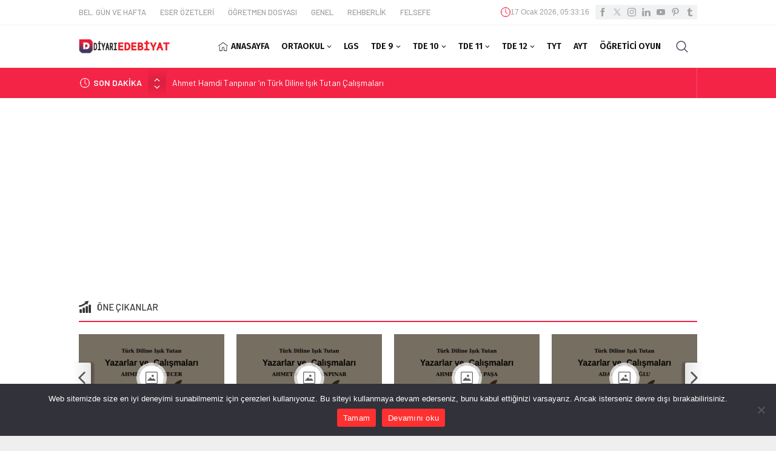

--- FILE ---
content_type: text/html; charset=UTF-8
request_url: https://diyariedebiyat.com/wp-admin/admin-ajax.php
body_size: -282
content:
{"time":1768627994000}

--- FILE ---
content_type: text/html; charset=utf-8
request_url: https://www.google.com/recaptcha/api2/aframe
body_size: 264
content:
<!DOCTYPE HTML><html><head><meta http-equiv="content-type" content="text/html; charset=UTF-8"></head><body><script nonce="hhOb9Jls8ElC47vtDa4h9Q">/** Anti-fraud and anti-abuse applications only. See google.com/recaptcha */ try{var clients={'sodar':'https://pagead2.googlesyndication.com/pagead/sodar?'};window.addEventListener("message",function(a){try{if(a.source===window.parent){var b=JSON.parse(a.data);var c=clients[b['id']];if(c){var d=document.createElement('img');d.src=c+b['params']+'&rc='+(localStorage.getItem("rc::a")?sessionStorage.getItem("rc::b"):"");window.document.body.appendChild(d);sessionStorage.setItem("rc::e",parseInt(sessionStorage.getItem("rc::e")||0)+1);localStorage.setItem("rc::h",'1768627996063');}}}catch(b){}});window.parent.postMessage("_grecaptcha_ready", "*");}catch(b){}</script></body></html>

--- FILE ---
content_type: application/javascript; charset=utf-8
request_url: https://fundingchoicesmessages.google.com/f/AGSKWxWlJxl7JVLTNvH95baGjEcAPpHnJfEOe072wQCwFzSQHZHpIn_0mrOyksHr6sjnJjxUgBWox-6uxKr1X0uiyyhICRwxnxaavT2GFMn1rbdlbA-rwtVJVwmP6BfNRSpk4likZWctVCFjJo5UZc5BYiTw2j86i6DQukkQsQaXMqArZ24UTnL_cKBUNZs7/__480_60.-ad-banner./logoads./twgetad3./revealaads.
body_size: -1290
content:
window['1cdda998-6fd5-420f-899b-8cd325f71863'] = true;